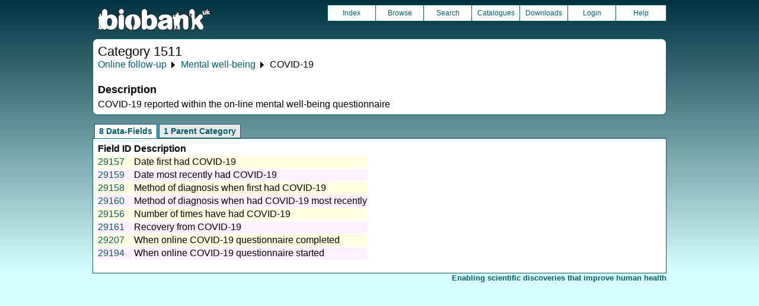

--- FILE ---
content_type: text/html
request_url: https://biobank.ctsu.ox.ac.uk/crystal/label.cgi?id=1511
body_size: 1457
content:
<!DOCTYPE HTML>
<html lang="en-GB">
<head>
<title> : Category 1511</title>
<link rel="stylesheet" href="ukb/styles.css" type="text/css" media="screen">
<link rel="stylesheet" href="crystal.css" type="text/css" media="screen">
<link rel="icon" type="image/png" href="ukb/favicon.png">
<link rel="stylesheet" href="crystal_print.css" type="text/css" media="print">
<script type="text/javascript" src="tabber.js"></script>
<script type="text/javascript">document.write('<style type="text/css">.tabber{display:none;}<\/style>');</script>
</head>
<body>
<div class="background">
<div class="topbreak"></div>
<div class="topnav">
<a href="https://www.ukbiobank.ac.uk"><img src="ukb/toplogo.png" class="logo" alt="Project Banner" /></a>
<ul class="topmenu">
<li class="topmenu"><a class="topmenu" href="index.cgi">Index</a></li>
<li class="topmenu"><a class="topmenu" href="browse.cgi?id=1511&cd=category">Browse</a></li>
<li class="topmenu"><a class="topmenu" href="search.cgi">Search</a></li>
<li class="topmenu"><a class="topmenu" href="catalogs.cgi">Catalogues</a></li>
<li class="topmenu"><a class="topmenu" href="download.cgi">Downloads</a></li>
<li class="topmenu"><a class="topmenu" href="https://ams.ukbiobank.ac.uk/ams/resApplications">Login</a></li>
<li class="topmenr"><a class="topmenu" href="help.cgi?cd=category">Help</a></li>
</ul>
</div>
<div class="topbreak"></div>
<div id="main" class="main"><span class="screentitle">Category 1511</span><br>
<a class="basic" href="label.cgi?id=100089">Online follow-up</a> &#9205; <a class="basic" href="label.cgi?id=1500">Mental well-being</a> &#9205;  COVID-19
<h4>Description</h4>
COVID-19 reported within the on-line mental well-being questionnaire
</div>
<noscript><p style="color: red;">
WARNING: your browser does NOT have JavaScript enabled.
Not all features of this website will be available to you.
If possible, please enable JavaScript and refresh the page.
</noscript>
<div class="css3outer"><div class="css3warning"><p style="color: red;">WARNING: the interactive features of this website use CSS3, which your browser does not support. To use the full features of this website, please update your browser.</p></div></div>
<div class="tabber">
<div class="tabbertab"><h2>8 Data-Fields</h2>
<table class="listing" summary="List of data-fields">
<tr><th class="txt">Field ID</th><th class="txt">Description</th></tr>
<tr class="row_odd" id="f29157"><td class="txt"><a class="basic" href="field.cgi?id=29157">29157</a></td><td class="txt"><a class="subtle" href="field.cgi?id=29157">Date first had COVID-19</a></td></tr>
<tr class="row_even" id="f29159"><td class="txt"><a class="basic" href="field.cgi?id=29159">29159</a></td><td class="txt"><a class="subtle" href="field.cgi?id=29159">Date most recently had COVID-19</a></td></tr>
<tr class="row_odd" id="f29158"><td class="txt"><a class="basic" href="field.cgi?id=29158">29158</a></td><td class="txt"><a class="subtle" href="field.cgi?id=29158">Method of diagnosis when first had COVID-19</a></td></tr>
<tr class="row_even" id="f29160"><td class="txt"><a class="basic" href="field.cgi?id=29160">29160</a></td><td class="txt"><a class="subtle" href="field.cgi?id=29160">Method of diagnosis when had COVID-19 most recently</a></td></tr>
<tr class="row_odd" id="f29156"><td class="txt"><a class="basic" href="field.cgi?id=29156">29156</a></td><td class="txt"><a class="subtle" href="field.cgi?id=29156">Number of times have had COVID-19</a></td></tr>
<tr class="row_even" id="f29161"><td class="txt"><a class="basic" href="field.cgi?id=29161">29161</a></td><td class="txt"><a class="subtle" href="field.cgi?id=29161">Recovery from COVID-19</a></td></tr>
<tr class="row_odd" id="f29207"><td class="txt"><a class="basic" href="field.cgi?id=29207">29207</a></td><td class="txt"><a class="subtle" href="field.cgi?id=29207">When online COVID-19 questionnaire completed</a></td></tr>
<tr class="row_even" id="f29194"><td class="txt"><a class="basic" href="field.cgi?id=29194">29194</a></td><td class="txt"><a class="subtle" href="field.cgi?id=29194">When online COVID-19 questionnaire started</a></td></tr>
</table>
<ul>
</ul>
</div>
<div class="tabbertab"><h2>1 Parent Category</h2>
<table class="listing" summary="List of categories">
<tr><th class="int">Category ID</th><th class="txt">Description</th><th class="int">Items</th>
<tr class="row_odd" id="l1500"><td class="txt"><a class="basic" href="label.cgi?id=1500">1500</a></td><td class="txt"><a class="subtle" href="label.cgi?id=1500">Mental well-being</a></td><td class="int">1+209</td></tr>
</table>
</div>
</div>
<p id="lowcph" class="outerbottom"><span class="catchphrase">Enabling scientific discoveries that improve human health</span>
<!--
(c) Alan Young, NDPH, Oxford University
Nov 11 2025 15:10:27
0.03s
Sat Jan 24 02:52:24 2026

-->
</div>
</body>
</html>

--- FILE ---
content_type: text/css
request_url: https://biobank.ctsu.ox.ac.uk/crystal/crystal.css
body_size: 4015
content:
/* Generic style for showcase */

body
        {
        font-family: Arial, Verdana, sans-serif;
	padding: 0em;
	margin: 0em;
        }
h2
	{
	font-size: 120%;
	color: var(--SHC_COL_LINE);
	}

h4
	{
	font-size: 110%;
	color: #000000;
	margin-bottom: 5px;
	}

td
        {
        font-family: Arial, Verdana, sans-serif;
        border-width: 1px;
        border-color: inherit;
	vertical-align: top;
        }

th.colA
        {
        padding: 0.3em 0.4em;
        font-family: Arial, Verdana, sans-serif;
        background-color: #e0eee0;
        border-top: solid 1px #e0eee0;
        border-bottom: solid 1px #e0eee0;
        color: var(--SHC_COL_LINE);
        }
th.colB
        {
        padding: 0.3em 0.4em;
        font-family: Arial, Verdana, sans-serif;
        background-color: #ffebcd;
        border-top: solid 1px #ffebcd;
        border-bottom: solid 1px #ffebcd;
        color: var(--SHC_COL_LINE);
        }
th.lefthead
        {
        text-align: left;
        padding-left: 0.4em;
	padding-right: 0.4em;
        }
div.main
        {
        padding: 0.5em;
        margin: 0em;
        background-color: white;
        border: solid 1px var(--SHC_COL_LINE);
	border-radius: 8px;
        background-position: right top;
        background-repeat: no-repeat;
	min-height: 100px;
	max-width: 950px;
	margin-left:auto;
	margin-right:auto;
	/* This is a fix since IE does not support max-width */
	/* width:expression( window.screen.availWidth > 870 ? "800px" : "auto" ); */
        }

div.box
	{
	padding: 0.5em;
	margin: 0em;
	border: solid 1px var(--SHC_COL_LINE);
	border-radius: 8px;
	background-color: white;
	max-width: 950px;
	margin-top: 30px;
	margin-left:auto;
	margin-right:auto;
	/* This is a fix since IE does not support max-width */
	/* width:expression( window.screen.availWidth > 870 ? "800px" : "auto" ); */
	}

#rightbar
	{
	float: right; 
	text-align: center;
	width: 190px;
	padding-top: 0px;
	margin-top: 0px;
	margin-left: 1em;
	border: thin solid white;
	}
p.rhbar
	{
	margin: 0em;
	padding: 0.3em 0em 0.8em 0em;
	}
img.logo
	{
	margin: 0em;
	padding: 0em;
	border: none;
	}
form.questfm
	{
	margin: 0em;
	padding: 0em;
	}
p.submitbt
	{
	margin: 0.5em 0em;
	padding: 0em;
	text-align: center;
	}
input.commonfont
	{
	font-size: inherit;	/* N.B. inherit does not work with IE */
	}
select.commonfont
	{
	font-size: inherit;	/* N.B. inherit does not work with IE */
	}

input.goright
	{
	float: right;
	}
p.outerbottom
        {
        color: var(--SHC_COL_LINE);
	padding: 0em;
        margin: 0em;
        max-width: 968px;
	margin-left:auto;
	margin-right:auto;
	/* This is a fix since IE does not support max-width */
	/* width:expression( window.screen.availWidth > 870 ? "800px" : 
"auto" ); */
        }
span.screentitle
	{
	font-size: 140%; 
	text-align: left;
	}
span.sessiontitle
	{
	font-size: 70%; 
	float: right;
	text-align: right;
	color: var(--SHC_COL_LINE);
	}
span.catchphrase
	{
	font-weight: bold;
	font-size: smaller; 
	float: right; 
	text-align: right;
	color: var(--SHC_COL_LINE);
	}
span.errmsg
	{
	color: #CC0000;
	}
div.footnote
	{
	font-size: 70%;
	}
p.txtcol_dark
	{
	color: var(--SHC_COL_LINE);
	}
table.qtableA
        {
        border-collapse: collapse;
        border: solid 1px #e0eee0;
        width: 100%;
	margin-bottom: 0em;
        }
table.qtableB
        {
        border-collapse: collapse;
        border: solid 1px #ffebcd;
        width: 100%;
	margin-bottom: 0em;
        }
*.smalltopgap
	{margin-top: 0.5em;
	}
td.question
        {
        padding: 0.1em 0.6em;
        }
tr.colourrowA
        {
        background-color: white;
        border-color: #e0eee0;
        }
tr.colourrowB
        {
        background-color: white;
        border-color: #ffebcd;
        }
tr.palecolourrowA
        {
        background-color: #f5fffa;
        border-color: #e0eee0;
        }
tr.palecolourrowB
        {
        background-color: #fdf5e6;
        border-color: #ffebcd;
        }
td.optrow
        {
        padding: 0.4em 0.4em;
        margin: 1px;
        }
td.setcentre
        {
        text-align: center;
        }
input.otherbox
        {
        margin: 0.3em 0.5em;
        /* Leave font-family as default */	
        font-size: inherit;	/* N.B. inherit does not work with IE */
        }

select.box
        {
        margin: 0.3em 0.5em;
	width: 10em;
        }
a.minfo
        {
        white-space: nowrap;
        margin-right: 0.8em;
        font-weight: bold;
        text-align: right;
        float: right;
        }
a.linfoA:link
        {color: var(--SHC_COL_LINE);
        }
a.linfoA:visited
        {color: var(--SHC_COL_LINE);
        }
a.linfoA:hover
        {color: #83885e;
        }
a.linfoB:link
        {color: var(--SHC_COL_LINE);
        }
a.linfoB:visited
        {color: var(--SHC_COL_LINE);
        }
a.linfoB:hover
        {color: #83885e;
        }
a.hinfo
        {
        white-space: nowrap;
        margin-right: 0.8em;
        font-weight: bold;
        text-align: right;
        float: right;

        visibility: hidden;
        display: none;
        }
p.pinfo
        {
        padding: 0.5em 0.6em 0.5em 0.6em;
        margin: 0em;
        }
div.question_infoA
        {
        background-color: #e0eee0;
        padding: 0em;
        margin: 0em;
        color: var(--SHC_COL_LINE);
        }
div.question_infoB
        {
        background-color: #ffebcd;
        padding: 0em;
        margin: 0em;
        color: var(--SHC_COL_LINE);
        }
div.cloakarea
	{
	visibility: hidden;
        display: none;
        margin: 0em 0em;
	}

table.bordercolA
	{border-color: #e0eee0;
	}
th.bordercolA
	{border-color: #e0eee0;
	}
td.bordercolA
	{border-color: #e0eee0;
	}
td.bgcolA_pale
	{background-color: #f5fffa;
	}
td.bgcolA
	{background-color: white;
	}
td.bgcolA_dark
	{background-color: #e0eee0;
	}
p.bordercolA
	{border-color: #e0eee0;
	}
p.bgcolA_pale
	{background-color: #f5fffa;
	}
table.bordercolB
	{border-color: #ffebcd;
	}
th.bordercolB
	{border-color: #ffebcd;
	}
td.bordercolB
	{border-color: #ffebcd;
	}
td.bgcolB_pale
	{background-color: #fdf5e6;
	}
td.bgcolB
	{background-color: white;
	}
td.bgcolB_dark
	{background-color: #ffebcd;
	}
p.bordercolB
	{border-color: #ffebcd;
	}
p.bgcolB_pale
	{background-color: #fdf5e6;
	}
span.vmid
	{vertical-align: text-bottom;
	}
td.imgcentre
	{
	vertical-align: middle;
	text-align: center;
	}
img.spfiller
	{
	width: 100%; 
	padding-top: 0.5em;
	}
p.rowtit
	{
	margin: 0em;
	padding: 0.3em 0em;
	}
p.rowmsg
	{
	margin: 0em;
	padding: 0.1em 0em;
	}
td.col_spacer
	{
	border-left-style: solid;
	border-right-style: solid;
	}
td.snug
	{
	margin: 0em;
	padding: 0em;
	}
td.right_none
	{
	border-right: none;
	}

img.help
	{
	cursor: help
	}

span.nowrap
	{
        white-space: nowrap;
	}
/*--------------------------------------------------
  REQUIRED to hide the non-active tab content.
  But do not hide them in the print stylesheet!
  --------------------------------------------------*/
.tabberlive .tabbertabhide
	{
	display:none;
	}

/*--------------------------------------------------
  .tabber = before the tabber interface is set up
  .tabberlive = after the tabber interface is set up
  --------------------------------------------------*/
.tabber
	{
	}
.tabberlive
	{
	margin-top:1em;
	}

/*--------------------------------------------------
  ul.tabbernav = the tab navigation list
  li.tabberactive = the active tab
  --------------------------------------------------*/
ul.tabbernav
	{
	margin:0;
	padding: 3px 0;
	border-bottom: 1px solid #778;
	font: bold 12px Verdana, sans-serif;
	max-width: 950px;
	margin-left:auto;
	margin-right:auto;

	}

ul.tabbernav li
	{
	list-style: none;
	margin: 0;
	display: inline;
	}

ul.tabbernav li a
	{
	padding: 3px 0.5em;
	margin-left: 3px;
 	border: 1px solid #778;
	border-bottom: none;
	background: #DDE;
	text-decoration: none;
	}

ul.tabbernav li a:link
	{
	color: #448;
	}
ul.tabbernav li a:visited
	{
	color: #667;
	}

ul.tabbernav li a:hover
	{
	color: #000;
	background: #AAE;
	border-color: #227;
	}

ul.tabbernav li.tabberactive a
	{
	background-color: #fff;
	border-bottom: 1px solid #fff;
	}

ul.tabbernav li.tabberactive a:hover
	{
	color: #000;
	background: white;
	border-bottom: 1px solid white;
	}

/*--------------------------------------------------
  .tabbertab = the tab content
  Add style only after the tabber interface is set up (.tabberlive)
  --------------------------------------------------*/
.tabberlive .tabbertab
	{
	padding: 5px;
	border: 1px solid var(--SHC_COL_LINE);
	background: white;
	border-top: 0;
	max-width: 970px;
	margin-left:auto;
	margin-right:auto;

 /* If you don't want the tab size changing whenever a tab is changed
    you can set a fixed height */

 /* height:200px; */

 /* If you set a fix height set overflow to auto and you will get a
    scrollbar when necessary */

 /* overflow:auto; */
}

/* If desired, hide the heading since a heading is provided by the tab */
.tabberlive .tabbertab h2
	{
	display:none;
	}

.tabberlive .tabbertab h3
	{
	display:none;
	}
/*--------------------------------------------------
  REQUIRED to hide the non-active tab content.
  But do not hide them in the print stylesheet!
  --------------------------------------------------*/
.tabberlive .tabbertabhide
	{
	display:none;
	}

/*--------------------------------------------------
  .tabber = before the tabber interface is set up
  .tabberlive = after the tabber interface is set up
  --------------------------------------------------*/
.tabber
	{
	}
.tabberlive
	{
	margin-top:1em;
	}

/*--------------------------------------------------
  ul.tabbernav = the tab navigation list
  li.tabberactive = the active tab
  --------------------------------------------------*/
ul.tabbernav
	{
	margin:0;
	padding: 3px 0;
	border-bottom: 1px solid #778;
	font: bold 14px Verdana, sans-serif;
	max-width: 968px;
	margin-left:auto;
	margin-right:auto;

	}

ul.tabbernav li
	{
	list-style: none;
	margin: 0;
	display: inline;
	}

ul.tabbernav li a
	{
	padding: 3px 0.5em;
	margin-left: 3px;
 	border: 1px solid var(--SHC_COL_LINE);
	border-bottom: none;
	background: #e8e8e8;
	text-decoration: none;
	}

ul.tabbernav li a:link
	{
	color: var(--SHC_COL_LINE);
	}
ul.tabbernav li a:visited
	{
	color: var(--SHC_COL_LINE);
	}

ul.tabbernav li a:hover
	{
	color: #000;
	color: var(--SHC_COL_LHOV);
	background: #f0f0f0;
	border-color: var(--SHC_COL_LINE);
	}

ul.tabbernav li.tabberactive a
	{
	background-color: #ffffff;
	border-bottom: 1px solid #ffffff;
	}

ul.tabbernav li.tabberactive a:hover
	{
	color: var(--SHC_COL_LINE);
	background: white;
	border-bottom: 1px solid white;
	}

/*--------------------------------------------------
  .tabbertab = the tab content
  Add style only after the tabber interface is set up (.tabberlive)
  --------------------------------------------------*/
.tabberlive .tabbertab
	{
	padding: 5px;
	border: 1px solid var(--SHC_COL_LINE);
	background: white;
	border-top: 0;
	max-width: 956px;
	min-height: 150px;
	margin-left:auto;
	margin-right:auto;

 /* If you don't want the tab size changing whenever a tab is changed
    you can set a fixed height */

 /* height:200px; */

 /* If you set a fix height set overflow to auto and you will get a
    scrollbar when necessary */

 /* overflow:auto; */
}

/* If desired, hide the heading since a heading is provided by the tab */
.tabberlive .tabbertab h2
	{
	display:none;
	}

.tabberlive .tabbertab h3
	{
	display:none;
	}

div.topnav
	{
	max-width: 968px;
	margin-left: auto;
	margin-right: auto;
	}

div.topbreak
	{
	font-size: 0;
	height: 8px;
	}

ul.topmenu
	{
	margin: 0;
	padding: 0;
	list-style-type: none;
	height: 20px;
	margin: auto;
	float: right;
	}

li.topmenu
	{
	width: 80px;
	float: left; 
	border-left-style: solid;
	border-top-style: solid;
	border-bottom-style: solid;
	border-width: 1px;
	border-color: var(--SHC_COL_LINE);
	text-align: center;
	}

li.topmenr
	{
	width: 84px;
	float: left; 
	border-style: solid;
	border-width: 1px;	
	border-color: var(--SHC_COL_LINE);
	text-align: center;
	}

a.topmenu
	{
	padding-right: 2px;
	padding-left: 2px;
	display: block;
	line-height: 26px;
	text-decoration: none;
	font-size: 12px;
	color: var(--SHC_COL_LINE);
	background-color: white;
}
a.topmenu:hover
	{
	color: var(--SHC_COL_LHOV);
	}

a.alabel
	{
	display: block;
	text-decoration: none;
	color: var(--SHC_COL_LINE);
	}

a.alabel:hover
	{
	color: var(--SHC_COL_LHOV);
	}
img.plain
	{
	margin: 0em;
	padding: 0em;
	border: none;
	vertical-align: -25%;
	}

li.plain
	{
	list-style-type: none;
	}
p.biglist
	{
	margin-top: 3px;
	margin-left: 40px;
	}

a
	{
	text-decoration: none;
	}

a:hover
	{
	color: var(--SHC_COL_LHOV);
	}

a.front
	{
	font-size: 22px;
	padding-top: 10px;
	text-decoration: none;
	color: var(--SHC_COL_LINE);
	}

li.plain:hover a.front,
li.plain:hover a.basic,
tr:hover a.front,
h2:hover a.basic,
a.basic:hover,
a.front:hover
	{
	color: var(--SHC_COL_LHOV);
	}

a.basic
	{
	text-decoration: none;
	color: var(--SHC_COL_LINE);
	}

a.subtle
	{
	text-decoration: none;
	color: #000000;
	}

a.subtle:hover
	{
	color: var(--SHC_COL_LHOV);
	}

a.email
	{
	text-decoration: none;
	color: var(--SHC_COL_LINE);
	}

a.email:hover
	{
	color: #00AA00;
	}

tr.row_odd
        {
        background-color: var(--SHC_TAB_ROW1);
        border-color: #ffffff;
        }

tr.row_even
        {
        background-color: var(--SHC_TAB_ROW2);
        border-color: #ffffff;
        }

th.centred
	{
	text-align: center;
	white-space: nowrap;
	}

th.int
	{
	text-align: right;
	white-space: nowrap;
	}

th.txt
	{
	text-align: left;
	white-space: nowrap;
	}

td.centred
	{
	text-align: center;
	}

td.int
	{
	text-align: right;
	vertical-align: top;
	}

td.txt
	{
	text-align: left;
	vertical-align: top;
	}

table.wrapper
	{
	border-width: 0px;
	border-spacing: 0px;
	border-style: none;
	border-collapse: collapse;
	}

table.download
	{
	border-width: 1px;
	border-color: var(--SHC_COL_LINE);
	border-style: solid;
        border-collapse: collapse;
	}

td.int_blu
	{
	border: solid 1px var(--SHC_COL_LINE);
	text-align: right;
	vertical-align: top;
	padding: 2px;
	}

td.txt_blu
	{
	border: solid 1px var(--SHC_COL_LINE);
	text-align: left;
	vertical-align: top;
	padding: 2px;
	}

td.cen_blu
	{
	border: solid 1px var(--SHC_COL_LINE);
	text-align: center;
	vertical-align: top;
	padding: 2px;
	}

td.spacer
	{
	border-width: 0px;
	}

th.cen_blu
	{
	border: solid 1px var(--SHC_COL_LINE);
	text-align: center;
	vertical-align: top;
	padding: 2px;
	}


table.outlined
	{
	border: solid 1px var(--SHC_COL_LINE);
	border-collapse: collapse;
	}

td.noborder
	{
	border-style: hidden;
	}

input.btn_act
	{
	background: #ffffb8;
	border: 1px solid var(--SHC_COL_LINE);
	font-weight: bold;
	text-align: center;
	margin-top: 0px;
	margin-bottom: 0px;
	font-size: 100%;
	width: 200px;
	cursor: pointer
	}

input.btn_act:hover
{
	background: #ffffa0;
	border: 1px solid var(--SHC_COL_LHOV);
	color: var(--SHC_COL_LHOV);
}

input.btn_mini
	{
	background: #ffffb8;
	border: 1px solid var(--SHC_COL_LINE);
	font-weight: bold;
	text-align: center;
	margin-top: 0px;
	margin-bottom: 0px;
	font-size: 100%;
	width: 110px;
	border-radius: 5px;
	cursor: pointer
	}

input.btn_mini:hover
{
	background: #ffffa0;
	border: 1px solid var(--SHC_COL_LHOV);
	color: var(--SHC_COL_LHOV);
}

div.css3outer > div.css3warning {
    display: none;
}

input.btn_glow
{
	background: var(--SHC_BTN_FACE);
	border: 2px solid var(--SHC_COL_LINE);
	font-weight: bold;
	text-align: center;
	margin: 5px;
	font-size: 100%;
	cursor: pointer;
	border-radius: 5px;                          /* if no CSS3, these will get ignored and */
	box-shadow:                                   /* it'll be a plainer, non-rounded button */
		0px 1px 3px rgba(000,000,000,0.5),
		inset 0px 0px 3px rgba(255,255,255,1);
}

input.btn_glow:hover
{
	background: var(--SHC_BTN_GLOW);
	border: 2px solid var(--SHC_COL_LHOV);
	color: var(--SHC_COL_LHOV);
}	
	
input.ukbrad  /* default for old browsers that can't understand */
{
	text-align: center;
	vertical-align: middle;
	width: 30px;
	height: 30px;
}

input.ukbrad:enabled, input.ukbrad:disabled
{
    display: none;
}

label.ukbradlab
{
	display: none;
}

input.ukbrad:enabled + label.ukbradlab,
input.ukbrad:disabled + label.ukbradlab
{  
	background-repeat:no-repeat;
	padding-left:37px;
	height: 32px; 
	line-height:32px;
	display:inline-block;
	vertical-align:middle;
	cursor:pointer;
	background-image: var(--SHC_IMG_RADIO);
	-webkit-touch-callout: none;
	-webkit-user-select: none;
	-khtml-user-select: none;
	-moz-user-select: none;
	-ms-user-select: none;
	user-select: none;
}

input.ukbrad:enabled + label.ukbradlab
{
	background-position: 0 0;
}

input.ukbrad:disabled + label.ukbradlab
{
	background-position: 0 -61px;
}

input.ukbrad:checked + label.ukbradlab
{
	background-position: 0 -31px;
}

input[disabled].ukbrad:checked + label.ukbradlab
{
	background-position: 0 -92px;
}
	
/* Custom styles for UK Biobank Showcase */

body
        {
        font-family: Arial, Verdana, sans-serif;
	background-color: var(--SHC_COL_BG2);
	padding: 0em;
	margin: 0em;
        }

div.background
	{
/* Mozilla: */
	background: -moz-linear-gradient(top, var(--SHC_COL_BG1), var(--SHC_COL_BG2));

/* Chrome, Safari:*/
	background: -webkit-gradient(linear, left top, left bottom, 
		from(var(--SHC_COL_BG1)), to(var(--SHC_COL_BG2)));

/* MS IE */

        zoom: 1;
	filter: progid:DXImageTransform.Microsoft.Gradient(
		GradientType=0, StartColorStr='var(--SHC_COL_BG1)', 
		EndColorStr='var(--SHC_COL_BG2)');

	}

h2
	{
	font-size: 120%;
	color: var(--SHC_COL_LINE);
	}

h4
	{
	font-size: 110%;
	color: #000000;
	margin-bottom: 5px;
	}

th.colA
        {
        background-color: #e0eee0;
        border-top: solid 1px #e0eee0;
        border-bottom: solid 1px #e0eee0;
        color: var(--SHC_COL_LINE);
        }
th.colB
        {
        background-color: #ffebcd;
        border-top: solid 1px #ffebcd;
        border-bottom: solid 1px #ffebcd;
        color: var(--SHC_COL_LINE);
        }

div.main
        {
        background-color: white;
        border: solid 1px var(--SHC_COL_LINE);
	border-radius: 8px;
        }

div.box
	{
	border: solid 1px var(--SHC_COL_LINE);
	border-radius: 8px;
	background-color: white;
	}

p.outerbottom
        {
        color: var(--SHC_COL_LINE);
        }

span.sessiontitle
	{
	color: var(--SHC_COL_LINE);
	}
span.catchphrase
	{
	font-weight: bold;
	font-size: smaller; 
	float: right; 
	text-align: right;
	color: var(--SHC_COL_LINE);
	}

p.txtcol_dark
	{
	color: var(--SHC_COL_LINE);
	}
table.qtableA
        {
        border: solid 1px #e0eee0;
        }
table.qtableB
        {
        border: solid 1px #ffebcd;
        }

tr.colourrowA
        {
        background-color: white;
        border-color: #e0eee0;
        }
tr.colourrowB
        {
        background-color: white;
        border-color: #ffebcd;
        }
tr.palecolourrowA
        {
        background-color: #f5fffa;
        border-color: #e0eee0;
        }
tr.palecolourrowB
        {
        background-color: #fdf5e6;
        border-color: #ffebcd;
        }

a.linfoA:link
        {color: var(--SHC_COL_LINE);
        }
a.linfoA:visited
        {color: var(--SHC_COL_LINE);
        }
a.linfoA:hover
        {color: #83885e;
        }
a.linfoB:link
        {color: var(--SHC_COL_LINE);
        }
a.linfoB:visited
        {color: var(--SHC_COL_LINE);
        }
a.linfoB:hover
        {color: #83885e;
        }

div.question_infoA
        {
        background-color: #e0eee0;
        color: var(--SHC_COL_LINE);
        }
div.question_infoB
        {
        background-color: #ffebcd;
        color: var(--SHC_COL_LINE);
        }

table.bordercolA
	{border-color: #e0eee0;
	}
th.bordercolA
	{border-color: #e0eee0;
	}
td.bordercolA
	{border-color: #e0eee0;
	}
td.bgcolA_pale
	{background-color: #f5fffa;
	}
td.bgcolA
	{background-color: white;
	}
td.bgcolA_dark
	{background-color: #e0eee0;
	}
p.bordercolA
	{border-color: #e0eee0;
	}
p.bgcolA_pale
	{background-color: #f5fffa;
	}
table.bordercolB
	{border-color: #ffebcd;
	}
th.bordercolB
	{border-color: #ffebcd;
	}
td.bordercolB
	{border-color: #ffebcd;
	}
td.bgcolB_pale
	{background-color: #fdf5e6;
	}
td.bgcolB
	{background-color: white;
	}
td.bgcolB_dark
	{background-color: #ffebcd;
	}
p.bordercolB
	{border-color: #ffebcd;
	}
p.bgcolB_pale
	{background-color: #fdf5e6;
	}

input.menubutton
	{
	background: #fee3ad;
	border: 1px solid #0000ff;
	}

input.menuhoverbutton
	{
	background: #fee3ad;
	border: 1px solid #ff0000;
	}

input.stdbutton
	{
	background: #fee3ad;
	border: 1px solid #0000ff;
	}

input.stdhoverbutton
	{
	background: #fee3ad;
	border: 1px solid #ff0000;
	}

  --------------------------------------------------*/
ul.tabbernav
	{
	border-bottom: 1px solid #778;
	}

ul.tabbernav li a
	{
 	border: 1px solid #778;
	background: #DDE;
	}

ul.tabbernav li a:link
	{
	color: #448;
	}
ul.tabbernav li a:visited
	{
	color: #667;
	}

ul.tabbernav li a:hover
	{
	color: #000;
	background: #AAE;
	border-color: #227;
	}

ul.tabbernav li.tabberactive a
	{
	background-color: #fff;
	border-bottom: 1px solid #fff;
	}

ul.tabbernav li.tabberactive a:hover
	{
	color: #000;
	background: white;
	border-bottom: 1px solid white;
	}

/*--------------------------------------------------
  .tabbertab = the tab content
  Add style only after the tabber interface is set up (.tabberlive)
  --------------------------------------------------*/
.tabberlive .tabbertab
	{
	border: 1px solid var(--SHC_COL_LINE);
	background: white;
}

/*--------------------------------------------------
  ul.tabbernav = the tab navigation list
  li.tabberactive = the active tab
  --------------------------------------------------*/
ul.tabbernav
	{
	border-bottom: 1px solid #778;
	}

ul.tabbernav li a
	{
 	border: 1px solid var(--SHC_COL_LINE);
	background: #e8e8e8;
	}

ul.tabbernav li a:link
	{
	color: var(--SHC_COL_LINE);
	}
ul.tabbernav li a:visited
	{
	color: var(--SHC_COL_LINE);
	}

ul.tabbernav li a:hover
	{
	color: #000;
	color: var(--SHC_COL_LHOV);
	background: #f0f0f0;
	border-color: var(--SHC_COL_LINE);
	}

ul.tabbernav li.tabberactive a
	{
	background-color: #ffffff;
	border-bottom: 1px solid #ffffff;
	}

ul.tabbernav li.tabberactive a:hover
	{
	color: var(--SHC_COL_LINE);
	background: white;
	border-bottom: 1px solid white;
	}

/*--------------------------------------------------
  .tabbertab = the tab content
  Add style only after the tabber interface is set up (.tabberlive)
  --------------------------------------------------*/
.tabberlive .tabbertab
	{
	border: 1px solid var(--SHC_COL_LINE);
	background: white;
}

li.topmenu
	{
	width: 80px;
	border-width: 1px;
	border-color: var(--SHC_COL_LINE);
	}

li.topmenr
	{
	width: 84px;
	border-color: var(--SHC_COL_LINE);
	}

a.topmenu
	{
	color: var(--SHC_COL_LINE);
	background-color: white;
}
a.topmenu:hover
	{
	color: var(--SHC_COL_LHOV);
	}

a.alabel
	{
	color: var(--SHC_COL_LINE);
	}

a.alabel:hover
	{
	color: var(--SHC_COL_LHOV);
	}

a.crys_big_a
	{
	display: inline-block;
	width: 27px;
	height: 27px;
	text-decoration: none;
	margin: 0em;
	padding: 0em;
	border: none;
	vertical-align: -25%;
	background: var(--SHC_IMG_LIBIG);
	}

li.plain:hover a.crys_big_a,
h2:hover a.crys_big_a,
tr:hover a.crys_big_a
	{
	background-position: -27px 0;
	}
a.crys_mid_a
	{
	display: inline-block;
	width: 17px;
	height: 17px;
	text-decoration: none;
	margin: 0em;
	padding: 0em;
	border: none;
	vertical-align: -10%;
	background: var(--SHC_IMG_LIMID);
	}
li.plain:hover a.crys_mid_a
	{
	background-position: -17px 0;
	}

a:hover
	{
	color: var(--SHC_COL_LHOV);
	}

a.front
	{
	color: var(--SHC_COL_LINE);
	}

a.basic
	{
	text-decoration: none;
	color: var(--SHC_COL_LINE);
	}

a.subtle
	{
	color: #000000;
	}

a.subtle:hover
	{
	color: var(--SHC_COL_LHOV);
	}

a.email
	{
	color: var(--SHC_COL_LINE);
	}

a.email:hover
	{
	color: #00AA00;
	}

table.download
	{
	border-color: var(--SHC_COL_LINE);
	}

td.int_blu
	{
	border: solid 1px var(--SHC_COL_LINE);
	}

td.txt_blu
	{
	border: solid 1px var(--SHC_COL_LINE);
	}

td.cen_blu
	{
	border: solid 1px var(--SHC_COL_LINE);
	}

th.cen_blu
	{
	border: solid 1px var(--SHC_COL_LINE);
	}

table.outlined
	{
	border: solid 1px var(--SHC_COL_LINE);
	border-collapse: collapse;
	}

td.noborder
	{
	border-style: hidden;
	}

input.btn_act
	{
	background: #ffffb8;
	border: 1px solid var(--SHC_COL_LINE);
	}

input.btn_act:hover
{
	background: #ffffa0;
	border: 1px solid var(--SHC_COL_LHOV);
	color: var(--SHC_COL_LHOV);
}

input.btn_mini
	{
	background: #ffffb8;
	border: 1px solid var(--SHC_COL_LINE);
	}

input.btn_mini:hover
{
	background: #ffffa0;
	border: 1px solid var(--SHC_COL_LHOV);
	color: var(--SHC_COL_LHOV);
}

div.css3outer > div.css3warning {
    display: none;
}

input.btn_glow
{
	background: #ffffb8;
	border: 2px solid var(--SHC_COL_LINE);
	font-weight: bold;
	text-align: center;
	margin-left: 5px;
	margin-right: 5px;
	margin-top: 5px;
	margin-bottom: 5px;
	font-size: 100%;
	cursor: pointer;
	border-radius: 5px;                          /* if no CSS3, these will get ignored and */
	box-shadow:                                   /* it'll be a plainer, non-rounded button */
		0px 1px 3px rgba(000,000,000,0.5),
		inset 0px 0px 3px rgba(255,255,255,1);
	text-shadow:
		0px -1px 0px rgba(000,000,000,0.1),
		0px 1px 0px rgba(255,255,255,1); 
}

input.btn_glow:hover
{
	background: #ffffa0;
	border: 2px solid var(--SHC_COL_LHOV);
	color: var(--SHC_COL_LHOV);
}	
	
input.ukbrad  /* default for old browsers that can't understand */
{
	text-align: center;
	vertical-align: middle;
	width: 30px;
	height: 30px;
}

div.popup_overlay
{
	position: fixed;
	top: 0;
	bottom: 0;
	left: 0;
	right: 0;
	background: rgba(0, 0, 0, 0.5);
	visibility: hidden;
	opacity: 0;
}

div.popup_overlay:target
{
	visibility: visible;
	opacity: 1;
}

div.popup_content
{
	margin: 70px auto;
	padding: 20px;
	background: white;
	border: 1px;
	border-color: var(--SHC_COL_LINE);
	border-radius: 5px;
	position: relative;
}
